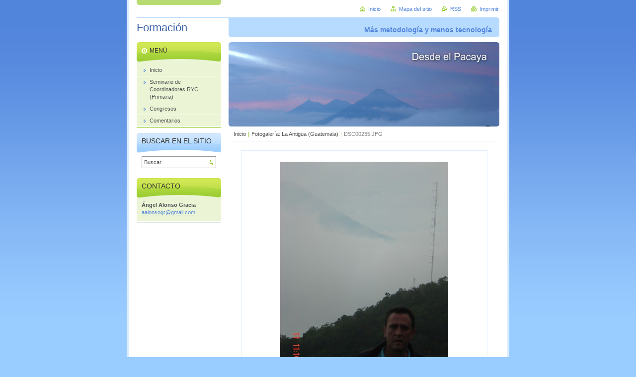

--- FILE ---
content_type: text/html; charset=UTF-8
request_url: https://aalonsogr.webnode.es/album/fotogaleria-la-antigua-guatemala-/dsc00235-jpg1/
body_size: 7599
content:
<!--[if lte IE 9]><!DOCTYPE HTML PUBLIC "-//W3C//DTD HTML 4.01 Transitional//EN" "https://www.w3.org/TR/html4/loose.dtd"><![endif]-->
<!DOCTYPE html>

<!--[if IE]><html class="ie" lang="es"><![endif]-->
<!--[if gt IE 9]><!--> 
<html lang="es">
<!--<![endif]-->
<head>
	<!--[if lte IE 9]><meta http-equiv="X-UA-Compatible" content="IE=EmulateIE7"><![endif]-->
	<base href="https://aalonsogr.webnode.es/">
  <meta charset="utf-8">
  <meta name="description" content="">
  <meta name="keywords" content="">
  <meta name="generator" content="Webnode">
  <meta name="apple-mobile-web-app-capable" content="yes">
  <meta name="apple-mobile-web-app-status-bar-style" content="black">
  <meta name="format-detection" content="telephone=no">
    <link rel="icon" type="image/svg+xml" href="/favicon.svg" sizes="any">  <link rel="icon" type="image/svg+xml" href="/favicon16.svg" sizes="16x16">  <link rel="icon" href="/favicon.ico"><link rel="canonical" href="https://aalonsogr.webnode.es/album/fotogaleria-la-antigua-guatemala-/dsc00235-jpg1/">
<script type="text/javascript">(function(i,s,o,g,r,a,m){i['GoogleAnalyticsObject']=r;i[r]=i[r]||function(){
			(i[r].q=i[r].q||[]).push(arguments)},i[r].l=1*new Date();a=s.createElement(o),
			m=s.getElementsByTagName(o)[0];a.async=1;a.src=g;m.parentNode.insertBefore(a,m)
			})(window,document,'script','//www.google-analytics.com/analytics.js','ga');ga('create', 'UA-797705-6', 'auto',{"name":"wnd_header"});ga('wnd_header.set', 'dimension1', 'W1');ga('wnd_header.set', 'anonymizeIp', true);ga('wnd_header.send', 'pageview');var pageTrackerAllTrackEvent=function(category,action,opt_label,opt_value){ga('send', 'event', category, action, opt_label, opt_value)};</script>
  <link rel="alternate" type="application/rss+xml" href="https://aalonsogr.webnode.es/rss/all.xml" title="Ver todos los artículos">
<!--[if lte IE 9]><style type="text/css">.cke_skin_webnode iframe {vertical-align: baseline !important;}</style><![endif]-->
	<title>DSC00235.JPG :: Formación</title>
	<meta name="robots" content="index, follow">
	<meta name="googlebot" content="index, follow">
	<script type="text/javascript" src="https://d11bh4d8fhuq47.cloudfront.net/_system/skins/v10/50000028/js/functions.js"></script>
	<link rel="stylesheet" type="text/css" href="https://d11bh4d8fhuq47.cloudfront.net/_system/skins/v10/50000028/css/style.css" media="screen,projection,handheld,tv">
	<link rel="stylesheet" type="text/css" href="https://d11bh4d8fhuq47.cloudfront.net/_system/skins/v10/50000028/css/print.css" media="print">
	<!--[if gte IE 5]>
	<link rel="stylesheet" type="text/css" href="https://d11bh4d8fhuq47.cloudfront.net/_system/skins/v10/50000028/css/style-ie.css" media="screen,projection,handheld,tv">
	<![endif]-->

				<script type="text/javascript">
				/* <![CDATA[ */
					
					if (typeof(RS_CFG) == 'undefined') RS_CFG = new Array();
					RS_CFG['staticServers'] = new Array('https://d11bh4d8fhuq47.cloudfront.net/');
					RS_CFG['skinServers'] = new Array('https://d11bh4d8fhuq47.cloudfront.net/');
					RS_CFG['filesPath'] = 'https://aalonsogr.webnode.es/_files/';
					RS_CFG['filesAWSS3Path'] = 'https://b8d96b7ed6.cbaul-cdnwnd.com/952448516049a7d974190987622d4b10/';
					RS_CFG['lbClose'] = 'Cerrar';
					RS_CFG['skin'] = 'default';
					if (!RS_CFG['labels']) RS_CFG['labels'] = new Array();
					RS_CFG['systemName'] = 'Webnode';
						
					RS_CFG['responsiveLayout'] = 0;
					RS_CFG['mobileDevice'] = 0;
					RS_CFG['labels']['copyPasteSource'] = 'Leer más:';
					
				/* ]]> */
				</script><style type="text/css">/* <![CDATA[ */#gefd2903330830 {position: absolute;font-size: 13px !important;font-family: "Arial", helvetica, sans-serif !important;white-space: nowrap;z-index: 2147483647;-webkit-user-select: none;-khtml-user-select: none;-moz-user-select: none;-o-user-select: none;user-select: none;}#d7odg694mpa {position: relative;top: -14px;}* html #d7odg694mpa { top: -11px; }#d7odg694mpa a { text-decoration: none !important; }#d7odg694mpa a:hover { text-decoration: underline !important; }#bsu6gln1 {z-index: 2147483647;display: inline-block !important;font-size: 16px;padding: 7px 59px 9px 59px;background: transparent url(https://d11bh4d8fhuq47.cloudfront.net/img/footer/footerButtonWebnodeHover.png?ph=b8d96b7ed6) top left no-repeat;height: 18px;cursor: pointer;}* html #bsu6gln1 { height: 36px; }#bsu6gln1:hover { background: url(https://d11bh4d8fhuq47.cloudfront.net/img/footer/footerButtonWebnode.png?ph=b8d96b7ed6) top left no-repeat; }#jla881 { display: none; }#rbfnc613ose {z-index: 3000;text-align: left !important;position: absolute;height: 88px;font-size: 13px !important;color: #ffffff !important;font-family: "Arial", helvetica, sans-serif !important;overflow: hidden;cursor: pointer;}#rbfnc613ose a {color: #ffffff !important;}#dnj15qo2596g4 {color: #36322D !important;text-decoration: none !important;font-weight: bold !important;float: right;height: 31px;position: absolute;top: 19px;right: 15px;cursor: pointer;}#j4b7809hde3f584 { float: right; padding-right: 27px; display: block; line-height: 31px; height: 31px; background: url(https://d11bh4d8fhuq47.cloudfront.net/img/footer/footerButton.png?ph=b8d96b7ed6) top right no-repeat; white-space: nowrap; }#a9ehfmhg81g { position: relative; left: 1px; float: left; display: block; width: 15px; height: 31px; background: url(https://d11bh4d8fhuq47.cloudfront.net/img/footer/footerButton.png?ph=b8d96b7ed6) top left no-repeat; }#dnj15qo2596g4:hover { color: #36322D !important; text-decoration: none !important; }#dnj15qo2596g4:hover #j4b7809hde3f584 { background: url(https://d11bh4d8fhuq47.cloudfront.net/img/footer/footerButtonHover.png?ph=b8d96b7ed6) top right no-repeat; }#dnj15qo2596g4:hover #a9ehfmhg81g { background: url(https://d11bh4d8fhuq47.cloudfront.net/img/footer/footerButtonHover.png?ph=b8d96b7ed6) top left no-repeat; }#i0f249821d {padding-right: 11px;padding-right: 11px;float: right;height: 60px;padding-top: 18px;background: url(https://d11bh4d8fhuq47.cloudfront.net/img/footer/footerBubble.png?ph=b8d96b7ed6) top right no-repeat;}#a8j4l8gkp6sh {float: left;width: 18px;height: 78px;background: url(https://d11bh4d8fhuq47.cloudfront.net/img/footer/footerBubble.png?ph=b8d96b7ed6) top left no-repeat;}* html #bsu6gln1 { filter: progid:DXImageTransform.Microsoft.AlphaImageLoader(src='https://d11bh4d8fhuq47.cloudfront.net/img/footer/footerButtonWebnode.png?ph=b8d96b7ed6'); background: transparent; }* html #bsu6gln1:hover { filter: progid:DXImageTransform.Microsoft.AlphaImageLoader(src='https://d11bh4d8fhuq47.cloudfront.net/img/footer/footerButtonWebnodeHover.png?ph=b8d96b7ed6'); background: transparent; }* html #i0f249821d { height: 78px; background-image: url(https://d11bh4d8fhuq47.cloudfront.net/img/footer/footerBubbleIE6.png?ph=b8d96b7ed6);  }* html #a8j4l8gkp6sh { background-image: url(https://d11bh4d8fhuq47.cloudfront.net/img/footer/footerBubbleIE6.png?ph=b8d96b7ed6);  }* html #j4b7809hde3f584 { background-image: url(https://d11bh4d8fhuq47.cloudfront.net/img/footer/footerButtonIE6.png?ph=b8d96b7ed6); }* html #a9ehfmhg81g { background-image: url(https://d11bh4d8fhuq47.cloudfront.net/img/footer/footerButtonIE6.png?ph=b8d96b7ed6); }* html #dnj15qo2596g4:hover #rbcGrSigTryButtonRight { background-image: url(https://d11bh4d8fhuq47.cloudfront.net/img/footer/footerButtonHoverIE6.png?ph=b8d96b7ed6);  }* html #dnj15qo2596g4:hover #rbcGrSigTryButtonLeft { background-image: url(https://d11bh4d8fhuq47.cloudfront.net/img/footer/footerButtonHoverIE6.png?ph=b8d96b7ed6);  }/* ]]> */</style><script type="text/javascript" src="https://d11bh4d8fhuq47.cloudfront.net/_system/client/js/compressed/frontend.package.1-3-108.js?ph=b8d96b7ed6"></script><style type="text/css"></style></head>

<body>
	<!-- PAGE -->
	<div id="page">

		<div id="wrapper">

			<!-- HEADER -->
			<div id="header">
				<div id="logo"><a href="home/" title="Ir a la página de inicio."><span id="rbcSystemIdentifierLogo">Formación</span></a></div>
				<h3 id="slogan"><span id="rbcCompanySlogan" class="rbcNoStyleSpan">Más metodología y menos tecnología</span></h3>
			</div><!-- / id="header" -->
			<!-- / HEADER -->

			<hr class="hidden">

			<!-- MAIN ZONE -->
			<div id="main" class="floatRight">

				<!-- ILLUSTRATION -->
				<div id="illustration">
					<img src="https://b8d96b7ed6.cbaul-cdnwnd.com/952448516049a7d974190987622d4b10/200000005-73cb174c3a/50000000.jpg?ph=b8d96b7ed6" width="545" height="170" alt="">
					<span class="masque"><!-- masque --></span>
				</div><!-- / id="illustration" -->
				<!-- / ILLUSTRATION -->

				<hr class="hidden">

				<!-- NAVIGATOR -->
				<div id="pageNavigator" class="rbcContentBlock"><a class="navFirstPage" href="/home/">Inicio</a><span> | </span><a href="congresos/la-antigua-guatemala-/">Fotogalería: La Antigua (Guatemala)</a><span> | </span><span id="navCurrentPage">DSC00235.JPG</span><hr class="hidden"></div>				<!-- / NAVIGATOR -->

				<!-- CONTENT -->
				<div id="content">

					<!-- CENTER ZONE ~ MAIN -->
					<div id="mainZone" class="colA">




						<!-- PHOTO DETAIL -->
						<div class="box photogallery">
							<div class="content detail">

		

								<h1><span></span></h1>

								<div class="photo">
									<span class="image"><span><a href="/images/200000082-2419b2514e-public/DSC00235.JPG?s3=1" onclick="return !window.open(this.href);" title="La página se mostrará en una ventana nueva."><img src="https://b8d96b7ed6.cbaul-cdnwnd.com/952448516049a7d974190987622d4b10/system_preview_detail_200000082-2419b2514e-public/DSC00235.JPG" width="338" height="450" alt="" onload="RubicusFrontendIns.startSlideshowInterval();"></a></span></span>
									<br class="hidden">
									<span class="pagination">
										<span class="prev">

										<a href="/album/fotogaleria-la-antigua-guatemala-/dsc00234-jpg1/" onclick="RubicusFrontendIns.showPhotogalleryImage(this.href);" title="Anterior">&lt;<span>&nbsp;</span></a>

		<!-- --></span>
										<a id="slideshowControl" onclick="RubicusFrontendIns.startSlideshow(); return(false);" onmouseover="slideshowHover(this, true);" onmouseout="slideshowHover(this, false);" title="Comenzar la presentación de imágenes">Presentación de imágenes</a>
										<span class="next">

										<a href="/album/fotogaleria-la-antigua-guatemala-/dsc00236-jpg1/" onclick="RubicusFrontendIns.showPhotogalleryImage(this.href);" title="Siguiente"><span>&nbsp;</span>&gt;</a>

		<!-- --></span>
									</span>
									<p class="hidden">&mdash;&mdash;&mdash;</p>
									<a class="back" href="congresos/la-antigua-guatemala-/">Volver</a>
									<script type="text/javascript">
										var slideshowControl = document.getElementById("slideshowControl");
										if ( RubicusFrontendIns.isPhotogalleryAjaxMode() )
											slideshowControl.className = "enableControl";
									</script>
								</div><!-- / class="photo" -->

								

		

							</div><!-- / class="content detail" -->
						</div><!-- / class="box photogallery" -->
						<!-- / PHOTO DETAIL -->


					<hr class="hidden">


		
			<script type="text/javascript">
			RubicusFrontendIns.setNextPhotogalleryImage('/album/fotogaleria-la-antigua-guatemala-/dsc00236-jpg1/');
			RubicusFrontendIns.setPreviousPhotogalleryImage('/album/fotogaleria-la-antigua-guatemala-/dsc00234-jpg1/');
			</script>
			
					</div><!-- / id="mainZone" class="colA" -->
					<!-- / CENTER ZONE ~ MAIN -->

				</div><!-- / id="content" -->
				<!-- / CONTENT -->

			</div><!-- / id="main" class="floatRight" -->
			<!-- / MAIN ZONE -->

			<!-- SIDEBAR -->
			<div id="sidebar" class="colD floatLeft">





				<!-- MENU -->
				<div id="menu" class="box">
					<div class="content">

						<h2><span>Menú</span></h2>

		<ul class="menu">
	<li class="first"><a href="/home/"><span>Inicio</span></a></li>
	<li><a href="/seminario-de-coordinadores-ryc-primaria-/"><span>Seminario de Coordinadores RYC (Primaria)</span></a></li>
	<li><a href="/congresos/"><span>Congresos</span></a></li>
	<li class="last"><a href="/comentarios/"><span>Comentarios</span></a></li>
</ul>

						</div><!-- / class="content" -->
					</div><!-- / id="menu" class="box" -->
					<!-- / MENU -->

					<hr class="hidden">


					




				<!-- SEARCH -->
				<div id="search" class="box">
					<div class="content">

						<h2><span>Buscar en el sitio</span></h2>

		<form action="/search/" method="get" id="fulltextSearch">

							<fieldset>
								<label for="fulltextSearchText" class="hidden">Buscar:</label>
								<input type="text" id="fulltextSearchText" name="text" value="">
								<input class="submit" type="image" src="https://d11bh4d8fhuq47.cloudfront.net/_system/skins/v10/50000028/img/button-search.png" alt="Buscar">
								<script type="text/javascript">

									var ftText = document.getElementById("fulltextSearchText");

									if ( ftText.value == "" )
										ftText.value = "Buscar";

									ftText.tabIndex = "1";

									// Doplneni udalosti onfocus a onblur na pole pro zadani vyhledavaneho textu
									ftText.onfocus	= function() { checkInputValue(this, "Buscar"); };
									ftText.onblur		= function() { checkInputValue(this, "Buscar"); };

									// Kontrola odesilaneho vyhledavaneho textu, aby se neodesilal vychozi text
									document.getElementById("fulltextSearch").onsubmit = function() { return checkFormValue("Buscar"); };

								</script>
							</fieldset>

		</form>

					</div><!-- / class="content" -->
				</div><!-- / id="search" class="box" -->
				<!-- / SEARCH -->


				<hr class="hidden">


		



						<!-- CONTACT -->
						<div class="box contact">
							<div class="content">

								<h2><span>Contacto</span></h2>

		

								<address>
									<strong>Ángel Alonso Gracia</strong>
									
									

									<br class="hidden">
									<span class="email">
										<a href="&#109;&#97;&#105;&#108;&#116;&#111;:&#97;&#97;&#108;&#111;&#110;&#115;&#111;&#103;&#114;&#64;&#103;&#109;&#97;&#105;&#108;&#46;&#99;&#111;&#109;"><span id="rbcContactEmail">&#97;&#97;&#108;&#111;&#110;&#115;&#111;&#103;&#114;&#64;&#103;&#109;&#97;&#105;&#108;&#46;&#99;&#111;&#109;</span></a>
									</span>

	
									
								</address>

		

							</div><!-- / class="content" -->
						</div><!-- / class="box contact" -->
						<!-- / CONTACT -->


						<hr class="hidden">


					



			</div><!-- / id="sidebar" class="colD floatLeft" -->
			<!-- / SIDEBAR -->

		</div><!-- / id="wrapper" -->

        <div id="topBar">
        
            <div id="languageSelect"></div>			
            
            <!-- QUICK LINKS -->
            <ul id="quick">
                <li class="homepage"><a href="home/" title="Ir a la página de inicio.">Inicio</a></li>
                <li class="sitemap"><a href="/sitemap/" title="Ir al mapa del sitio.">Mapa del sitio</a></li>
                <li class="rss"><a href="/rss/" title="Feeds RSS">RSS</a></li>
                <li class="print"><a href="javascript:window.print();" title="Imprimir página">Imprimir</a></li>
            </ul><!-- / id="quick" -->
            <!-- / QUICK LINKS -->
            
        </div>
        
		<hr class="hidden">

		<!-- FOOTER -->
		<div id="footer">
			<p><span id="rbcFooterText" class="rbcNoStyleSpan">© 2011 Todos los derechos reservados.</span></p>
			<p id="rubicus"><span class="rbcSignatureText"><a rel="nofollow" href="https://www.webnode.es?utm_source=text&amp;utm_medium=footer&amp;utm_campaign=free1">Crea una página web gratis</a><a id="bsu6gln1" rel="nofollow" href="https://www.webnode.es?utm_source=button&amp;utm_medium=footer&amp;utm_campaign=free1"><span id="jla881">Webnode</span></a></span></p>
		</div><!-- / id="footer" -->
		<!-- / FOOTER -->

	</div><!-- / id="page" -->
	<!-- / PAGE -->

	<script type="text/javascript">
		/* <![CDATA[ */

			RubicusFrontendIns.addObserver
			({

				onContentChange: function ()
				{
					RubicusFrontendIns.faqInit('faq', 'answerBlock');
				},

				onStartSlideshow: function()
				{
					$('slideshowControl').innerHTML	= 'Pausa';
					$('slideshowControl').title			= 'Pausar la presentación de imágenes';
					slideshowHover($('slideshowControl'), true);

					$('slideshowControl').onclick		= RubicusFrontendIns.stopSlideshow.bind(RubicusFrontendIns);
				},

				onStopSlideshow: function()
				{
					$('slideshowControl').innerHTML	= 'Presentación de imágenes';
					$('slideshowControl').title			= 'Comenzar la presentación de imágenes';
					slideshowHover($('slideshowControl'), true);

					$('slideshowControl').onclick		= RubicusFrontendIns.startSlideshow.bind(RubicusFrontendIns);
				},

				onShowImage: function()
				{
					if (RubicusFrontendIns.isSlideshowMode())
					{
						$('slideshowControl').innerHTML	= 'Pausa';
						$('slideshowControl').title			= 'Pausar la presentación de imágenes';
						slideshowHover($('slideshowControl'), false);

						$('slideshowControl').onclick		= RubicusFrontendIns.stopSlideshow.bind(RubicusFrontendIns);
					}
				}

			});

			RubicusFrontendIns.faqInit('faq', 'answerBlock');

			RubicusFrontendIns.addFileToPreload('https://d11bh4d8fhuq47.cloudfront.net/_system/skins/v10/50000028/img/loading.gif');
			RubicusFrontendIns.addFileToPreload('https://d11bh4d8fhuq47.cloudfront.net/_system/skins/v10/50000028/img/button-hover.png');
			RubicusFrontendIns.addFileToPreload('https://d11bh4d8fhuq47.cloudfront.net/_system/skins/v10/50000028/img/button-fulltext-hover.png');
			RubicusFrontendIns.addFileToPreload('https://d11bh4d8fhuq47.cloudfront.net/_system/skins/v10/50000028/img/slideshow-start-hover.png');
			RubicusFrontendIns.addFileToPreload('https://d11bh4d8fhuq47.cloudfront.net/_system/skins/v10/50000028/img/slideshow-pause-hover.png');

		/* ]]> */
	</script>

<div id="rbcFooterHtml"></div><div style="display: none;" id="gefd2903330830"><span id="d7odg694mpa">&nbsp;</span></div><div id="rbfnc613ose" style="display: none;"><a href="https://www.webnode.es?utm_source=window&amp;utm_medium=footer&amp;utm_campaign=free1" rel="nofollow"><div id="a8j4l8gkp6sh"><!-- / --></div><div id="i0f249821d"><div><strong id="fs1m1o62m5hi9">¿Te gusta esta página web?</strong><br /><span id="d6b3ljn3jk8fbn">¡Crea tu propia web gratis en 5 minutos!</span></div><span id="dnj15qo2596g4"><span id="a9ehfmhg81g"><!-- / --></span><span id="j4b7809hde3f584">¡Pruébalo!</span></span></div></a></div><script type="text/javascript">/* <![CDATA[ */var ik77ad6 = {sig: $('gefd2903330830'),prefix: $('d7odg694mpa'),btn : $('bsu6gln1'),win : $('rbfnc613ose'),winLeft : $('a8j4l8gkp6sh'),winLeftT : $('h2pmnq4lut'),winLeftB : $('jql84mu19829763'),winRght : $('i0f249821d'),winRghtT : $('d4i2jsr2g5a4afd'),winRghtB : $('d1q7ggokbqm'),tryBtn : $('dnj15qo2596g4'),tryLeft : $('a9ehfmhg81g'),tryRght : $('j4b7809hde3f584'),text : $('d6b3ljn3jk8fbn'),title : $('fs1m1o62m5hi9')};ik77ad6.sig.appendChild(ik77ad6.btn);var j1eb6b02c56e4=0,agjbiukt0r=0,f1nadr31=0,a6de0g595h4f20k,r37kpn4119=$$('.rbcSignatureText')[0],f1blcdmk77a=false,g51ggc80cgb843;function bek4f583(){if (!f1blcdmk77a && pageTrackerAllTrackEvent){pageTrackerAllTrackEvent('Signature','Window show - web',ik77ad6.sig.getElementsByTagName('a')[0].innerHTML);f1blcdmk77a=true;}ik77ad6.win.show();f1nadr31=ik77ad6.tryLeft.offsetWidth+ik77ad6.tryRght.offsetWidth+1;ik77ad6.tryBtn.style.width=parseInt(f1nadr31)+'px';ik77ad6.text.parentNode.style.width = '';ik77ad6.winRght.style.width=parseInt(20+f1nadr31+Math.max(ik77ad6.text.offsetWidth,ik77ad6.title.offsetWidth))+'px';ik77ad6.win.style.width=parseInt(ik77ad6.winLeft.offsetWidth+ik77ad6.winRght.offsetWidth)+'px';var wl=ik77ad6.sig.offsetLeft+ik77ad6.btn.offsetLeft+ik77ad6.btn.offsetWidth-ik77ad6.win.offsetWidth+12;if (wl<10){wl=10;}ik77ad6.win.style.left=parseInt(wl)+'px';ik77ad6.win.style.top=parseInt(agjbiukt0r-ik77ad6.win.offsetHeight)+'px';clearTimeout(a6de0g595h4f20k);}function jjnfbl06(){a6de0g595h4f20k=setTimeout('ik77ad6.win.hide()',1000);}function a6ak6f53ecr(){var ph = RubicusFrontendIns.photoDetailHandler.lightboxFixed?document.getElementsByTagName('body')[0].offsetHeight/2:RubicusFrontendIns.getPageSize().pageHeight;ik77ad6.sig.show();j1eb6b02c56e4=0;agjbiukt0r=0;if (r37kpn4119&&r37kpn4119.offsetParent){var obj=r37kpn4119;do{j1eb6b02c56e4+=obj.offsetLeft;agjbiukt0r+=obj.offsetTop;} while (obj = obj.offsetParent);}if ($('rbcFooterText')){ik77ad6.sig.style.color = $('rbcFooterText').getStyle('color');ik77ad6.sig.getElementsByTagName('a')[0].style.color = $('rbcFooterText').getStyle('color');}ik77ad6.sig.style.width=parseInt(ik77ad6.prefix.offsetWidth+ik77ad6.btn.offsetWidth)+'px';if (j1eb6b02c56e4<0||j1eb6b02c56e4>document.body.offsetWidth){j1eb6b02c56e4=(document.body.offsetWidth-ik77ad6.sig.offsetWidth)/2;}if (j1eb6b02c56e4>(document.body.offsetWidth*0.55)){ik77ad6.sig.style.left=parseInt(j1eb6b02c56e4+(r37kpn4119?r37kpn4119.offsetWidth:0)-ik77ad6.sig.offsetWidth)+'px';}else{ik77ad6.sig.style.left=parseInt(j1eb6b02c56e4)+'px';}if (agjbiukt0r<=0 || RubicusFrontendIns.photoDetailHandler.lightboxFixed){agjbiukt0r=ph-5-ik77ad6.sig.offsetHeight;}ik77ad6.sig.style.top=parseInt(agjbiukt0r-5)+'px';}function a4aim3e242(){if (g51ggc80cgb843){clearTimeout(g51ggc80cgb843);}g51ggc80cgb843 = setTimeout('a6ak6f53ecr()', 10);}Event.observe(window,'load',function(){if (ik77ad6.win&&ik77ad6.btn){if (r37kpn4119){if (r37kpn4119.getElementsByTagName("a").length > 0){ik77ad6.prefix.innerHTML = r37kpn4119.innerHTML + '&nbsp;';}else{ik77ad6.prefix.innerHTML = '<a href="https://www.webnode.es?utm_source=text&amp;utm_medium=footer&amp;utm_content=es-web-0&amp;utm_campaign=signature" rel="nofollow">'+r37kpn4119.innerHTML + '</a>&nbsp;';}r37kpn4119.style.visibility='hidden';}else{if (pageTrackerAllTrackEvent){pageTrackerAllTrackEvent('Signature','Missing rbcSignatureText','aalonsogr.webnode.es');}}a6ak6f53ecr();setTimeout(a6ak6f53ecr, 500);setTimeout(a6ak6f53ecr, 1000);setTimeout(a6ak6f53ecr, 5000);Event.observe(ik77ad6.btn,'mouseover',bek4f583);Event.observe(ik77ad6.win,'mouseover',bek4f583);Event.observe(ik77ad6.btn,'mouseout',jjnfbl06);Event.observe(ik77ad6.win,'mouseout',jjnfbl06);Event.observe(ik77ad6.win,'click',function(){if (pageTrackerAllTrackEvent){pageTrackerAllTrackEvent('Signature','Window click - web','¿Te gusta esta página web?',0);}document/*k7g528ge*/.location.href='https://www.webnode.es?utm_source=window&utm_medium=footer&utm_content=es-web-0&utm_campaign=signature';});Event.observe(window, 'resize', a4aim3e242);Event.observe(document.body, 'resize', a4aim3e242);RubicusFrontendIns.addObserver({onResize: a4aim3e242});RubicusFrontendIns.addObserver({onContentChange: a4aim3e242});RubicusFrontendIns.addObserver({onLightboxUpdate: a6ak6f53ecr});Event.observe(ik77ad6.btn, 'click', function(){if (pageTrackerAllTrackEvent){pageTrackerAllTrackEvent('Signature','Button click - web',ik77ad6.sig.getElementsByTagName('a')[0].innerHTML);}});Event.observe(ik77ad6.tryBtn, 'click', function(){if (pageTrackerAllTrackEvent){pageTrackerAllTrackEvent('Signature','Try Button click - web','¿Te gusta esta página web?',0);}});}});RubicusFrontendIns.addFileToPreload('https://d11bh4d8fhuq47.cloudfront.net/img/footer/footerButtonWebnode.png?ph=b8d96b7ed6');RubicusFrontendIns.addFileToPreload('https://d11bh4d8fhuq47.cloudfront.net/img/footer/footerButton.png?ph=b8d96b7ed6');RubicusFrontendIns.addFileToPreload('https://d11bh4d8fhuq47.cloudfront.net/img/footer/footerButtonHover.png?ph=b8d96b7ed6');RubicusFrontendIns.addFileToPreload('https://d11bh4d8fhuq47.cloudfront.net/img/footer/footerBubble.png?ph=b8d96b7ed6');if (Prototype.Browser.IE){RubicusFrontendIns.addFileToPreload('https://d11bh4d8fhuq47.cloudfront.net/img/footer/footerBubbleIE6.png?ph=b8d96b7ed6');RubicusFrontendIns.addFileToPreload('https://d11bh4d8fhuq47.cloudfront.net/img/footer/footerButtonHoverIE6.png?ph=b8d96b7ed6');}RubicusFrontendIns.copyLink = 'https://www.webnode.es';RS_CFG['labels']['copyPasteBackLink'] = 'Crea tu propia web gratis:';/* ]]> */</script><script type="text/javascript">var keenTrackerCmsTrackEvent=function(id){if(typeof _jsTracker=="undefined" || !_jsTracker){return false;};try{var name=_keenEvents[id];var keenEvent={user:{u:_keenData.u,p:_keenData.p,lc:_keenData.lc,t:_keenData.t},action:{identifier:id,name:name,category:'cms',platform:'WND1',version:'2.1.157'},browser:{url:location.href,ua:navigator.userAgent,referer_url:document.referrer,resolution:screen.width+'x'+screen.height,ip:'18.97.14.90'}};_jsTracker.jsonpSubmit('PROD',keenEvent,function(err,res){});}catch(err){console.log(err)};};</script></body>
</html>
